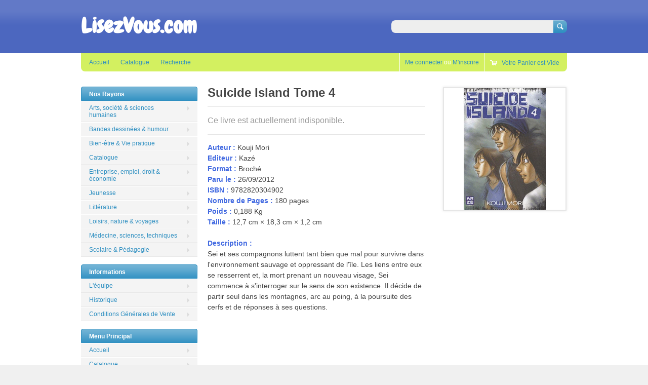

--- FILE ---
content_type: text/html; charset=utf-8
request_url: https://lisezvous.com/products/fr-9782820304902
body_size: 11935
content:
<!doctype html>
<!--[if lt IE 7 ]> <html lang="en" class="no-js ie6"> <![endif]-->
<!--[if IE 7 ]>    <html lang="en" class="no-js ie7"> <![endif]-->
<!--[if IE 8 ]>    <html lang="en" class="no-js ie8"> <![endif]-->
<!--[if (gt IE 9)|!(IE)]><!--> <html lang="en" class="no-js"> <!--<![endif]-->
<head>
  <meta charset="UTF-8">
  <meta http-equiv="X-UA-Compatible" content="IE=edge,chrome=1">
  <link rel="canonical" href="https://lisezvous.com/products/fr-9782820304902" /> 
  
  
  
  
  <meta name="description" content="Auteur : Kouji MoriEditeur : KazéFormat : BrochéParu le : 26/09/2012ISBN : 9782820304902Nombre de Pages : 180 pagesPoids : 0,188 KgTaille : 12,7 cm × 18,3 cm × 1,2 cm Description : Sei et ses compagnons luttent tant bien que mal pour survivre dans l&#39;environnement sauvage et oppressant de l&#39;île. Les liens entre eux se r" />
  

  <meta property="og:site_name" content="LisezVous.com" />
  
  <meta property="og:image" content="//lisezvous.com/cdn/shop/products/9782820304902FS_compact.gif?v=1373040351" />
    

  
  <title>Suicide Island Tome 4 | LisezVous.com</title>
    
   
  <script>window.performance && window.performance.mark && window.performance.mark('shopify.content_for_header.start');</script><meta id="shopify-digital-wallet" name="shopify-digital-wallet" content="/2376549/digital_wallets/dialog">
<meta name="shopify-checkout-api-token" content="88066b5746b9c6e2e0f913fda7f19da8">
<meta id="in-context-paypal-metadata" data-shop-id="2376549" data-venmo-supported="false" data-environment="production" data-locale="fr_FR" data-paypal-v4="true" data-currency="EUR">
<link rel="alternate" type="application/json+oembed" href="https://lisezvous.com/products/fr-9782820304902.oembed">
<script async="async" src="/checkouts/internal/preloads.js?locale=fr-FR"></script>
<script id="shopify-features" type="application/json">{"accessToken":"88066b5746b9c6e2e0f913fda7f19da8","betas":["rich-media-storefront-analytics"],"domain":"lisezvous.com","predictiveSearch":true,"shopId":2376549,"locale":"fr"}</script>
<script>var Shopify = Shopify || {};
Shopify.shop = "kenavoo.myshopify.com";
Shopify.locale = "fr";
Shopify.currency = {"active":"EUR","rate":"1.0"};
Shopify.country = "FR";
Shopify.theme = {"name":"Megatronic","id":4341847,"schema_name":null,"schema_version":null,"theme_store_id":null,"role":"main"};
Shopify.theme.handle = "null";
Shopify.theme.style = {"id":null,"handle":null};
Shopify.cdnHost = "lisezvous.com/cdn";
Shopify.routes = Shopify.routes || {};
Shopify.routes.root = "/";</script>
<script type="module">!function(o){(o.Shopify=o.Shopify||{}).modules=!0}(window);</script>
<script>!function(o){function n(){var o=[];function n(){o.push(Array.prototype.slice.apply(arguments))}return n.q=o,n}var t=o.Shopify=o.Shopify||{};t.loadFeatures=n(),t.autoloadFeatures=n()}(window);</script>
<script id="shop-js-analytics" type="application/json">{"pageType":"product"}</script>
<script defer="defer" async type="module" src="//lisezvous.com/cdn/shopifycloud/shop-js/modules/v2/client.init-shop-cart-sync_Lpn8ZOi5.fr.esm.js"></script>
<script defer="defer" async type="module" src="//lisezvous.com/cdn/shopifycloud/shop-js/modules/v2/chunk.common_X4Hu3kma.esm.js"></script>
<script defer="defer" async type="module" src="//lisezvous.com/cdn/shopifycloud/shop-js/modules/v2/chunk.modal_BV0V5IrV.esm.js"></script>
<script type="module">
  await import("//lisezvous.com/cdn/shopifycloud/shop-js/modules/v2/client.init-shop-cart-sync_Lpn8ZOi5.fr.esm.js");
await import("//lisezvous.com/cdn/shopifycloud/shop-js/modules/v2/chunk.common_X4Hu3kma.esm.js");
await import("//lisezvous.com/cdn/shopifycloud/shop-js/modules/v2/chunk.modal_BV0V5IrV.esm.js");

  window.Shopify.SignInWithShop?.initShopCartSync?.({"fedCMEnabled":true,"windoidEnabled":true});

</script>
<script id="__st">var __st={"a":2376549,"offset":3600,"reqid":"de7dae8e-e188-4fdf-b766-27987b48fa16-1769738698","pageurl":"lisezvous.com\/products\/fr-9782820304902","u":"b13f3a0a8b11","p":"product","rtyp":"product","rid":146307151};</script>
<script>window.ShopifyPaypalV4VisibilityTracking = true;</script>
<script id="captcha-bootstrap">!function(){'use strict';const t='contact',e='account',n='new_comment',o=[[t,t],['blogs',n],['comments',n],[t,'customer']],c=[[e,'customer_login'],[e,'guest_login'],[e,'recover_customer_password'],[e,'create_customer']],r=t=>t.map((([t,e])=>`form[action*='/${t}']:not([data-nocaptcha='true']) input[name='form_type'][value='${e}']`)).join(','),a=t=>()=>t?[...document.querySelectorAll(t)].map((t=>t.form)):[];function s(){const t=[...o],e=r(t);return a(e)}const i='password',u='form_key',d=['recaptcha-v3-token','g-recaptcha-response','h-captcha-response',i],f=()=>{try{return window.sessionStorage}catch{return}},m='__shopify_v',_=t=>t.elements[u];function p(t,e,n=!1){try{const o=window.sessionStorage,c=JSON.parse(o.getItem(e)),{data:r}=function(t){const{data:e,action:n}=t;return t[m]||n?{data:e,action:n}:{data:t,action:n}}(c);for(const[e,n]of Object.entries(r))t.elements[e]&&(t.elements[e].value=n);n&&o.removeItem(e)}catch(o){console.error('form repopulation failed',{error:o})}}const l='form_type',E='cptcha';function T(t){t.dataset[E]=!0}const w=window,h=w.document,L='Shopify',v='ce_forms',y='captcha';let A=!1;((t,e)=>{const n=(g='f06e6c50-85a8-45c8-87d0-21a2b65856fe',I='https://cdn.shopify.com/shopifycloud/storefront-forms-hcaptcha/ce_storefront_forms_captcha_hcaptcha.v1.5.2.iife.js',D={infoText:'Protégé par hCaptcha',privacyText:'Confidentialité',termsText:'Conditions'},(t,e,n)=>{const o=w[L][v],c=o.bindForm;if(c)return c(t,g,e,D).then(n);var r;o.q.push([[t,g,e,D],n]),r=I,A||(h.body.append(Object.assign(h.createElement('script'),{id:'captcha-provider',async:!0,src:r})),A=!0)});var g,I,D;w[L]=w[L]||{},w[L][v]=w[L][v]||{},w[L][v].q=[],w[L][y]=w[L][y]||{},w[L][y].protect=function(t,e){n(t,void 0,e),T(t)},Object.freeze(w[L][y]),function(t,e,n,w,h,L){const[v,y,A,g]=function(t,e,n){const i=e?o:[],u=t?c:[],d=[...i,...u],f=r(d),m=r(i),_=r(d.filter((([t,e])=>n.includes(e))));return[a(f),a(m),a(_),s()]}(w,h,L),I=t=>{const e=t.target;return e instanceof HTMLFormElement?e:e&&e.form},D=t=>v().includes(t);t.addEventListener('submit',(t=>{const e=I(t);if(!e)return;const n=D(e)&&!e.dataset.hcaptchaBound&&!e.dataset.recaptchaBound,o=_(e),c=g().includes(e)&&(!o||!o.value);(n||c)&&t.preventDefault(),c&&!n&&(function(t){try{if(!f())return;!function(t){const e=f();if(!e)return;const n=_(t);if(!n)return;const o=n.value;o&&e.removeItem(o)}(t);const e=Array.from(Array(32),(()=>Math.random().toString(36)[2])).join('');!function(t,e){_(t)||t.append(Object.assign(document.createElement('input'),{type:'hidden',name:u})),t.elements[u].value=e}(t,e),function(t,e){const n=f();if(!n)return;const o=[...t.querySelectorAll(`input[type='${i}']`)].map((({name:t})=>t)),c=[...d,...o],r={};for(const[a,s]of new FormData(t).entries())c.includes(a)||(r[a]=s);n.setItem(e,JSON.stringify({[m]:1,action:t.action,data:r}))}(t,e)}catch(e){console.error('failed to persist form',e)}}(e),e.submit())}));const S=(t,e)=>{t&&!t.dataset[E]&&(n(t,e.some((e=>e===t))),T(t))};for(const o of['focusin','change'])t.addEventListener(o,(t=>{const e=I(t);D(e)&&S(e,y())}));const B=e.get('form_key'),M=e.get(l),P=B&&M;t.addEventListener('DOMContentLoaded',(()=>{const t=y();if(P)for(const e of t)e.elements[l].value===M&&p(e,B);[...new Set([...A(),...v().filter((t=>'true'===t.dataset.shopifyCaptcha))])].forEach((e=>S(e,t)))}))}(h,new URLSearchParams(w.location.search),n,t,e,['guest_login'])})(!0,!0)}();</script>
<script integrity="sha256-4kQ18oKyAcykRKYeNunJcIwy7WH5gtpwJnB7kiuLZ1E=" data-source-attribution="shopify.loadfeatures" defer="defer" src="//lisezvous.com/cdn/shopifycloud/storefront/assets/storefront/load_feature-a0a9edcb.js" crossorigin="anonymous"></script>
<script data-source-attribution="shopify.dynamic_checkout.dynamic.init">var Shopify=Shopify||{};Shopify.PaymentButton=Shopify.PaymentButton||{isStorefrontPortableWallets:!0,init:function(){window.Shopify.PaymentButton.init=function(){};var t=document.createElement("script");t.src="https://lisezvous.com/cdn/shopifycloud/portable-wallets/latest/portable-wallets.fr.js",t.type="module",document.head.appendChild(t)}};
</script>
<script data-source-attribution="shopify.dynamic_checkout.buyer_consent">
  function portableWalletsHideBuyerConsent(e){var t=document.getElementById("shopify-buyer-consent"),n=document.getElementById("shopify-subscription-policy-button");t&&n&&(t.classList.add("hidden"),t.setAttribute("aria-hidden","true"),n.removeEventListener("click",e))}function portableWalletsShowBuyerConsent(e){var t=document.getElementById("shopify-buyer-consent"),n=document.getElementById("shopify-subscription-policy-button");t&&n&&(t.classList.remove("hidden"),t.removeAttribute("aria-hidden"),n.addEventListener("click",e))}window.Shopify?.PaymentButton&&(window.Shopify.PaymentButton.hideBuyerConsent=portableWalletsHideBuyerConsent,window.Shopify.PaymentButton.showBuyerConsent=portableWalletsShowBuyerConsent);
</script>
<script data-source-attribution="shopify.dynamic_checkout.cart.bootstrap">document.addEventListener("DOMContentLoaded",(function(){function t(){return document.querySelector("shopify-accelerated-checkout-cart, shopify-accelerated-checkout")}if(t())Shopify.PaymentButton.init();else{new MutationObserver((function(e,n){t()&&(Shopify.PaymentButton.init(),n.disconnect())})).observe(document.body,{childList:!0,subtree:!0})}}));
</script>
<link id="shopify-accelerated-checkout-styles" rel="stylesheet" media="screen" href="https://lisezvous.com/cdn/shopifycloud/portable-wallets/latest/accelerated-checkout-backwards-compat.css" crossorigin="anonymous">
<style id="shopify-accelerated-checkout-cart">
        #shopify-buyer-consent {
  margin-top: 1em;
  display: inline-block;
  width: 100%;
}

#shopify-buyer-consent.hidden {
  display: none;
}

#shopify-subscription-policy-button {
  background: none;
  border: none;
  padding: 0;
  text-decoration: underline;
  font-size: inherit;
  cursor: pointer;
}

#shopify-subscription-policy-button::before {
  box-shadow: none;
}

      </style>

<script>window.performance && window.performance.mark && window.performance.mark('shopify.content_for_header.end');</script>

  
    <link href='//fonts.googleapis.com/css?family=Chewy' rel='stylesheet' type='text/css'>
   

  <link href="//lisezvous.com/cdn/shop/t/2/assets/style.css?v=74833006886007331961674755329" rel="stylesheet" type="text/css" media="all" />  
  <link href="//lisezvous.com/cdn/shop/t/2/assets/facebox.css?v=1369533437" rel="stylesheet" type="text/css" media="all" />
  <script src="//lisezvous.com/cdn/shopifycloud/storefront/assets/themes_support/option_selection-b017cd28.js" type="text/javascript"></script>
  
<link href="https://monorail-edge.shopifysvc.com" rel="dns-prefetch">
<script>(function(){if ("sendBeacon" in navigator && "performance" in window) {try {var session_token_from_headers = performance.getEntriesByType('navigation')[0].serverTiming.find(x => x.name == '_s').description;} catch {var session_token_from_headers = undefined;}var session_cookie_matches = document.cookie.match(/_shopify_s=([^;]*)/);var session_token_from_cookie = session_cookie_matches && session_cookie_matches.length === 2 ? session_cookie_matches[1] : "";var session_token = session_token_from_headers || session_token_from_cookie || "";function handle_abandonment_event(e) {var entries = performance.getEntries().filter(function(entry) {return /monorail-edge.shopifysvc.com/.test(entry.name);});if (!window.abandonment_tracked && entries.length === 0) {window.abandonment_tracked = true;var currentMs = Date.now();var navigation_start = performance.timing.navigationStart;var payload = {shop_id: 2376549,url: window.location.href,navigation_start,duration: currentMs - navigation_start,session_token,page_type: "product"};window.navigator.sendBeacon("https://monorail-edge.shopifysvc.com/v1/produce", JSON.stringify({schema_id: "online_store_buyer_site_abandonment/1.1",payload: payload,metadata: {event_created_at_ms: currentMs,event_sent_at_ms: currentMs}}));}}window.addEventListener('pagehide', handle_abandonment_event);}}());</script>
<script id="web-pixels-manager-setup">(function e(e,d,r,n,o){if(void 0===o&&(o={}),!Boolean(null===(a=null===(i=window.Shopify)||void 0===i?void 0:i.analytics)||void 0===a?void 0:a.replayQueue)){var i,a;window.Shopify=window.Shopify||{};var t=window.Shopify;t.analytics=t.analytics||{};var s=t.analytics;s.replayQueue=[],s.publish=function(e,d,r){return s.replayQueue.push([e,d,r]),!0};try{self.performance.mark("wpm:start")}catch(e){}var l=function(){var e={modern:/Edge?\/(1{2}[4-9]|1[2-9]\d|[2-9]\d{2}|\d{4,})\.\d+(\.\d+|)|Firefox\/(1{2}[4-9]|1[2-9]\d|[2-9]\d{2}|\d{4,})\.\d+(\.\d+|)|Chrom(ium|e)\/(9{2}|\d{3,})\.\d+(\.\d+|)|(Maci|X1{2}).+ Version\/(15\.\d+|(1[6-9]|[2-9]\d|\d{3,})\.\d+)([,.]\d+|)( \(\w+\)|)( Mobile\/\w+|) Safari\/|Chrome.+OPR\/(9{2}|\d{3,})\.\d+\.\d+|(CPU[ +]OS|iPhone[ +]OS|CPU[ +]iPhone|CPU IPhone OS|CPU iPad OS)[ +]+(15[._]\d+|(1[6-9]|[2-9]\d|\d{3,})[._]\d+)([._]\d+|)|Android:?[ /-](13[3-9]|1[4-9]\d|[2-9]\d{2}|\d{4,})(\.\d+|)(\.\d+|)|Android.+Firefox\/(13[5-9]|1[4-9]\d|[2-9]\d{2}|\d{4,})\.\d+(\.\d+|)|Android.+Chrom(ium|e)\/(13[3-9]|1[4-9]\d|[2-9]\d{2}|\d{4,})\.\d+(\.\d+|)|SamsungBrowser\/([2-9]\d|\d{3,})\.\d+/,legacy:/Edge?\/(1[6-9]|[2-9]\d|\d{3,})\.\d+(\.\d+|)|Firefox\/(5[4-9]|[6-9]\d|\d{3,})\.\d+(\.\d+|)|Chrom(ium|e)\/(5[1-9]|[6-9]\d|\d{3,})\.\d+(\.\d+|)([\d.]+$|.*Safari\/(?![\d.]+ Edge\/[\d.]+$))|(Maci|X1{2}).+ Version\/(10\.\d+|(1[1-9]|[2-9]\d|\d{3,})\.\d+)([,.]\d+|)( \(\w+\)|)( Mobile\/\w+|) Safari\/|Chrome.+OPR\/(3[89]|[4-9]\d|\d{3,})\.\d+\.\d+|(CPU[ +]OS|iPhone[ +]OS|CPU[ +]iPhone|CPU IPhone OS|CPU iPad OS)[ +]+(10[._]\d+|(1[1-9]|[2-9]\d|\d{3,})[._]\d+)([._]\d+|)|Android:?[ /-](13[3-9]|1[4-9]\d|[2-9]\d{2}|\d{4,})(\.\d+|)(\.\d+|)|Mobile Safari.+OPR\/([89]\d|\d{3,})\.\d+\.\d+|Android.+Firefox\/(13[5-9]|1[4-9]\d|[2-9]\d{2}|\d{4,})\.\d+(\.\d+|)|Android.+Chrom(ium|e)\/(13[3-9]|1[4-9]\d|[2-9]\d{2}|\d{4,})\.\d+(\.\d+|)|Android.+(UC? ?Browser|UCWEB|U3)[ /]?(15\.([5-9]|\d{2,})|(1[6-9]|[2-9]\d|\d{3,})\.\d+)\.\d+|SamsungBrowser\/(5\.\d+|([6-9]|\d{2,})\.\d+)|Android.+MQ{2}Browser\/(14(\.(9|\d{2,})|)|(1[5-9]|[2-9]\d|\d{3,})(\.\d+|))(\.\d+|)|K[Aa][Ii]OS\/(3\.\d+|([4-9]|\d{2,})\.\d+)(\.\d+|)/},d=e.modern,r=e.legacy,n=navigator.userAgent;return n.match(d)?"modern":n.match(r)?"legacy":"unknown"}(),u="modern"===l?"modern":"legacy",c=(null!=n?n:{modern:"",legacy:""})[u],f=function(e){return[e.baseUrl,"/wpm","/b",e.hashVersion,"modern"===e.buildTarget?"m":"l",".js"].join("")}({baseUrl:d,hashVersion:r,buildTarget:u}),m=function(e){var d=e.version,r=e.bundleTarget,n=e.surface,o=e.pageUrl,i=e.monorailEndpoint;return{emit:function(e){var a=e.status,t=e.errorMsg,s=(new Date).getTime(),l=JSON.stringify({metadata:{event_sent_at_ms:s},events:[{schema_id:"web_pixels_manager_load/3.1",payload:{version:d,bundle_target:r,page_url:o,status:a,surface:n,error_msg:t},metadata:{event_created_at_ms:s}}]});if(!i)return console&&console.warn&&console.warn("[Web Pixels Manager] No Monorail endpoint provided, skipping logging."),!1;try{return self.navigator.sendBeacon.bind(self.navigator)(i,l)}catch(e){}var u=new XMLHttpRequest;try{return u.open("POST",i,!0),u.setRequestHeader("Content-Type","text/plain"),u.send(l),!0}catch(e){return console&&console.warn&&console.warn("[Web Pixels Manager] Got an unhandled error while logging to Monorail."),!1}}}}({version:r,bundleTarget:l,surface:e.surface,pageUrl:self.location.href,monorailEndpoint:e.monorailEndpoint});try{o.browserTarget=l,function(e){var d=e.src,r=e.async,n=void 0===r||r,o=e.onload,i=e.onerror,a=e.sri,t=e.scriptDataAttributes,s=void 0===t?{}:t,l=document.createElement("script"),u=document.querySelector("head"),c=document.querySelector("body");if(l.async=n,l.src=d,a&&(l.integrity=a,l.crossOrigin="anonymous"),s)for(var f in s)if(Object.prototype.hasOwnProperty.call(s,f))try{l.dataset[f]=s[f]}catch(e){}if(o&&l.addEventListener("load",o),i&&l.addEventListener("error",i),u)u.appendChild(l);else{if(!c)throw new Error("Did not find a head or body element to append the script");c.appendChild(l)}}({src:f,async:!0,onload:function(){if(!function(){var e,d;return Boolean(null===(d=null===(e=window.Shopify)||void 0===e?void 0:e.analytics)||void 0===d?void 0:d.initialized)}()){var d=window.webPixelsManager.init(e)||void 0;if(d){var r=window.Shopify.analytics;r.replayQueue.forEach((function(e){var r=e[0],n=e[1],o=e[2];d.publishCustomEvent(r,n,o)})),r.replayQueue=[],r.publish=d.publishCustomEvent,r.visitor=d.visitor,r.initialized=!0}}},onerror:function(){return m.emit({status:"failed",errorMsg:"".concat(f," has failed to load")})},sri:function(e){var d=/^sha384-[A-Za-z0-9+/=]+$/;return"string"==typeof e&&d.test(e)}(c)?c:"",scriptDataAttributes:o}),m.emit({status:"loading"})}catch(e){m.emit({status:"failed",errorMsg:(null==e?void 0:e.message)||"Unknown error"})}}})({shopId: 2376549,storefrontBaseUrl: "https://lisezvous.com",extensionsBaseUrl: "https://extensions.shopifycdn.com/cdn/shopifycloud/web-pixels-manager",monorailEndpoint: "https://monorail-edge.shopifysvc.com/unstable/produce_batch",surface: "storefront-renderer",enabledBetaFlags: ["2dca8a86"],webPixelsConfigList: [{"id":"shopify-app-pixel","configuration":"{}","eventPayloadVersion":"v1","runtimeContext":"STRICT","scriptVersion":"0450","apiClientId":"shopify-pixel","type":"APP","privacyPurposes":["ANALYTICS","MARKETING"]},{"id":"shopify-custom-pixel","eventPayloadVersion":"v1","runtimeContext":"LAX","scriptVersion":"0450","apiClientId":"shopify-pixel","type":"CUSTOM","privacyPurposes":["ANALYTICS","MARKETING"]}],isMerchantRequest: false,initData: {"shop":{"name":"LisezVous.com","paymentSettings":{"currencyCode":"EUR"},"myshopifyDomain":"kenavoo.myshopify.com","countryCode":"FR","storefrontUrl":"https:\/\/lisezvous.com"},"customer":null,"cart":null,"checkout":null,"productVariants":[{"price":{"amount":7.31,"currencyCode":"EUR"},"product":{"title":"Suicide Island Tome 4","vendor":"LisezVous","id":"146307151","untranslatedTitle":"Suicide Island Tome 4","url":"\/products\/fr-9782820304902","type":"Broché"},"id":"334061909","image":{"src":"\/\/lisezvous.com\/cdn\/shop\/products\/9782820304902FS.gif?v=1373040351"},"sku":"FR-9782820304902","title":"Default Title","untranslatedTitle":"Default Title"}],"purchasingCompany":null},},"https://lisezvous.com/cdn","1d2a099fw23dfb22ep557258f5m7a2edbae",{"modern":"","legacy":""},{"shopId":"2376549","storefrontBaseUrl":"https:\/\/lisezvous.com","extensionBaseUrl":"https:\/\/extensions.shopifycdn.com\/cdn\/shopifycloud\/web-pixels-manager","surface":"storefront-renderer","enabledBetaFlags":"[\"2dca8a86\"]","isMerchantRequest":"false","hashVersion":"1d2a099fw23dfb22ep557258f5m7a2edbae","publish":"custom","events":"[[\"page_viewed\",{}],[\"product_viewed\",{\"productVariant\":{\"price\":{\"amount\":7.31,\"currencyCode\":\"EUR\"},\"product\":{\"title\":\"Suicide Island Tome 4\",\"vendor\":\"LisezVous\",\"id\":\"146307151\",\"untranslatedTitle\":\"Suicide Island Tome 4\",\"url\":\"\/products\/fr-9782820304902\",\"type\":\"Broché\"},\"id\":\"334061909\",\"image\":{\"src\":\"\/\/lisezvous.com\/cdn\/shop\/products\/9782820304902FS.gif?v=1373040351\"},\"sku\":\"FR-9782820304902\",\"title\":\"Default Title\",\"untranslatedTitle\":\"Default Title\"}}]]"});</script><script>
  window.ShopifyAnalytics = window.ShopifyAnalytics || {};
  window.ShopifyAnalytics.meta = window.ShopifyAnalytics.meta || {};
  window.ShopifyAnalytics.meta.currency = 'EUR';
  var meta = {"product":{"id":146307151,"gid":"gid:\/\/shopify\/Product\/146307151","vendor":"LisezVous","type":"Broché","handle":"fr-9782820304902","variants":[{"id":334061909,"price":731,"name":"Suicide Island Tome 4","public_title":null,"sku":"FR-9782820304902"}],"remote":false},"page":{"pageType":"product","resourceType":"product","resourceId":146307151,"requestId":"de7dae8e-e188-4fdf-b766-27987b48fa16-1769738698"}};
  for (var attr in meta) {
    window.ShopifyAnalytics.meta[attr] = meta[attr];
  }
</script>
<script class="analytics">
  (function () {
    var customDocumentWrite = function(content) {
      var jquery = null;

      if (window.jQuery) {
        jquery = window.jQuery;
      } else if (window.Checkout && window.Checkout.$) {
        jquery = window.Checkout.$;
      }

      if (jquery) {
        jquery('body').append(content);
      }
    };

    var hasLoggedConversion = function(token) {
      if (token) {
        return document.cookie.indexOf('loggedConversion=' + token) !== -1;
      }
      return false;
    }

    var setCookieIfConversion = function(token) {
      if (token) {
        var twoMonthsFromNow = new Date(Date.now());
        twoMonthsFromNow.setMonth(twoMonthsFromNow.getMonth() + 2);

        document.cookie = 'loggedConversion=' + token + '; expires=' + twoMonthsFromNow;
      }
    }

    var trekkie = window.ShopifyAnalytics.lib = window.trekkie = window.trekkie || [];
    if (trekkie.integrations) {
      return;
    }
    trekkie.methods = [
      'identify',
      'page',
      'ready',
      'track',
      'trackForm',
      'trackLink'
    ];
    trekkie.factory = function(method) {
      return function() {
        var args = Array.prototype.slice.call(arguments);
        args.unshift(method);
        trekkie.push(args);
        return trekkie;
      };
    };
    for (var i = 0; i < trekkie.methods.length; i++) {
      var key = trekkie.methods[i];
      trekkie[key] = trekkie.factory(key);
    }
    trekkie.load = function(config) {
      trekkie.config = config || {};
      trekkie.config.initialDocumentCookie = document.cookie;
      var first = document.getElementsByTagName('script')[0];
      var script = document.createElement('script');
      script.type = 'text/javascript';
      script.onerror = function(e) {
        var scriptFallback = document.createElement('script');
        scriptFallback.type = 'text/javascript';
        scriptFallback.onerror = function(error) {
                var Monorail = {
      produce: function produce(monorailDomain, schemaId, payload) {
        var currentMs = new Date().getTime();
        var event = {
          schema_id: schemaId,
          payload: payload,
          metadata: {
            event_created_at_ms: currentMs,
            event_sent_at_ms: currentMs
          }
        };
        return Monorail.sendRequest("https://" + monorailDomain + "/v1/produce", JSON.stringify(event));
      },
      sendRequest: function sendRequest(endpointUrl, payload) {
        // Try the sendBeacon API
        if (window && window.navigator && typeof window.navigator.sendBeacon === 'function' && typeof window.Blob === 'function' && !Monorail.isIos12()) {
          var blobData = new window.Blob([payload], {
            type: 'text/plain'
          });

          if (window.navigator.sendBeacon(endpointUrl, blobData)) {
            return true;
          } // sendBeacon was not successful

        } // XHR beacon

        var xhr = new XMLHttpRequest();

        try {
          xhr.open('POST', endpointUrl);
          xhr.setRequestHeader('Content-Type', 'text/plain');
          xhr.send(payload);
        } catch (e) {
          console.log(e);
        }

        return false;
      },
      isIos12: function isIos12() {
        return window.navigator.userAgent.lastIndexOf('iPhone; CPU iPhone OS 12_') !== -1 || window.navigator.userAgent.lastIndexOf('iPad; CPU OS 12_') !== -1;
      }
    };
    Monorail.produce('monorail-edge.shopifysvc.com',
      'trekkie_storefront_load_errors/1.1',
      {shop_id: 2376549,
      theme_id: 4341847,
      app_name: "storefront",
      context_url: window.location.href,
      source_url: "//lisezvous.com/cdn/s/trekkie.storefront.c59ea00e0474b293ae6629561379568a2d7c4bba.min.js"});

        };
        scriptFallback.async = true;
        scriptFallback.src = '//lisezvous.com/cdn/s/trekkie.storefront.c59ea00e0474b293ae6629561379568a2d7c4bba.min.js';
        first.parentNode.insertBefore(scriptFallback, first);
      };
      script.async = true;
      script.src = '//lisezvous.com/cdn/s/trekkie.storefront.c59ea00e0474b293ae6629561379568a2d7c4bba.min.js';
      first.parentNode.insertBefore(script, first);
    };
    trekkie.load(
      {"Trekkie":{"appName":"storefront","development":false,"defaultAttributes":{"shopId":2376549,"isMerchantRequest":null,"themeId":4341847,"themeCityHash":"2854297281142933623","contentLanguage":"fr","currency":"EUR","eventMetadataId":"53ce3ef3-a22b-4efb-8ac5-666d7d0a94b0"},"isServerSideCookieWritingEnabled":true,"monorailRegion":"shop_domain","enabledBetaFlags":["65f19447","b5387b81"]},"Session Attribution":{},"S2S":{"facebookCapiEnabled":false,"source":"trekkie-storefront-renderer","apiClientId":580111}}
    );

    var loaded = false;
    trekkie.ready(function() {
      if (loaded) return;
      loaded = true;

      window.ShopifyAnalytics.lib = window.trekkie;

      var originalDocumentWrite = document.write;
      document.write = customDocumentWrite;
      try { window.ShopifyAnalytics.merchantGoogleAnalytics.call(this); } catch(error) {};
      document.write = originalDocumentWrite;

      window.ShopifyAnalytics.lib.page(null,{"pageType":"product","resourceType":"product","resourceId":146307151,"requestId":"de7dae8e-e188-4fdf-b766-27987b48fa16-1769738698","shopifyEmitted":true});

      var match = window.location.pathname.match(/checkouts\/(.+)\/(thank_you|post_purchase)/)
      var token = match? match[1]: undefined;
      if (!hasLoggedConversion(token)) {
        setCookieIfConversion(token);
        window.ShopifyAnalytics.lib.track("Viewed Product",{"currency":"EUR","variantId":334061909,"productId":146307151,"productGid":"gid:\/\/shopify\/Product\/146307151","name":"Suicide Island Tome 4","price":"7.31","sku":"FR-9782820304902","brand":"LisezVous","variant":null,"category":"Broché","nonInteraction":true,"remote":false},undefined,undefined,{"shopifyEmitted":true});
      window.ShopifyAnalytics.lib.track("monorail:\/\/trekkie_storefront_viewed_product\/1.1",{"currency":"EUR","variantId":334061909,"productId":146307151,"productGid":"gid:\/\/shopify\/Product\/146307151","name":"Suicide Island Tome 4","price":"7.31","sku":"FR-9782820304902","brand":"LisezVous","variant":null,"category":"Broché","nonInteraction":true,"remote":false,"referer":"https:\/\/lisezvous.com\/products\/fr-9782820304902"});
      }
    });


        var eventsListenerScript = document.createElement('script');
        eventsListenerScript.async = true;
        eventsListenerScript.src = "//lisezvous.com/cdn/shopifycloud/storefront/assets/shop_events_listener-3da45d37.js";
        document.getElementsByTagName('head')[0].appendChild(eventsListenerScript);

})();</script>
<script
  defer
  src="https://lisezvous.com/cdn/shopifycloud/perf-kit/shopify-perf-kit-3.1.0.min.js"
  data-application="storefront-renderer"
  data-shop-id="2376549"
  data-render-region="gcp-us-east1"
  data-page-type="product"
  data-theme-instance-id="4341847"
  data-theme-name=""
  data-theme-version=""
  data-monorail-region="shop_domain"
  data-resource-timing-sampling-rate="10"
  data-shs="true"
  data-shs-beacon="true"
  data-shs-export-with-fetch="true"
  data-shs-logs-sample-rate="1"
  data-shs-beacon-endpoint="https://lisezvous.com/api/collect"
></script>
</head>

<body class=" template-product" id="suicide-island-tome-4">

  <!-- Header -->
  <div id="header-wrapper">
    <div id="header" class="wrapper clearfix">
      
       <strong id="site-title"> 
        <a href="/" title="Home">
           LisezVous.com         
        </a>
       </strong> 
    
      <form id="search" action="/search" method="get">
        <label for="top-search-input" class="visuallyhidden">Search</label>
        <input type="text" id="top-search-input" name="q" class="search-input" value="" accesskey="4" autocomplete="off" />
        <input type="submit" class="search-submit" value="Search" />
      </form>
      
    </div><!-- /#header -->
  </div><!-- /#header-wrapper -->
    
    
  <div id="main-wrapper">

    <!-- Top Menu -->
    <div id="top-menu" class="wrapper clearfix top-menu">
      <ul id="nav">
        
        <li class="top ">
          
          
            <a class="root" href="/">Accueil</a>
          
        </li>
        
        <li class="top ">
          
          
            <a class="root" href="/collections/articles">Catalogue</a>
          
        </li>
        
        <li class="top ">
          
          
            <a class="root" href="http://lisezvous.com/search">Recherche</a>
          
        </li>
        
      </ul><!-- /#nav -->
    
      <ul id="customer-controls">
        
        <li class="customer-account-links">
          
            <p><a href="/account/login" id="customer_login_link">Me connecter</a> ou <a href="/account/register" id="customer_register_link">M'inscrire</a></p>
          
        </li>
             
      
           
      
        <li class="cart-link">
          <a href="/cart" class="num-items-in-cart">
            <span id="top-cartlink-text" class="icon">
              
                Votre Panier est Vide
              
            </span>
          </a>             
        </li>
      </ul><!-- #customer-controls -->
    </div><!-- /#top-menu --> 
  
  
  
    <!-- Main Content -->
    <div id="main" class="wrapper clearfix">
      <div class="content-wrapper clearfix">
          
        
          <div class="col-content">
  
  <div id="single-product" class="product-fr-9782820304902 clearfix">
  
    <div id="product-photos" class="clearfix">
      <div class="large-thumb">
        <a class="lightbox" href="//lisezvous.com/cdn/shop/products/9782820304902FS_large.gif?v=1373040351">
          <img src="//lisezvous.com/cdn/shop/products/9782820304902FS_medium.gif?v=1373040351" alt="Suicide Island Tome 4" />
        </a>
      </div>
      
           
    </div><!-- /#product-photos -->
      
    <div id="product-details" class="right">
      <div class="product-name">
        <h1>Suicide Island Tome 4</h1>
      </div>

      <div class="options clearfix">      
        
          <p class="completely-sold-out">Ce livre est actuellement indisponible.</p>
        
      </div><!-- /.options -->
      
      <div class="description">
                

        <p><span style="color: #4169E1; font-weight:bold">Auteur :</span> Kouji Mori<br/><span style="color:  #4169E1; font-weight:bold">Editeur : </span>Kazé<br/><span style="color: #4169E1; font-weight:bold">Format : </span>Broché<br/><span style="color: #4169E1; font-weight:bold">Paru le : </span>26/09/2012<br/><span style="color: #4169E1; font-weight:bold">ISBN : </span>9782820304902<br/><span style="color: #4169E1; font-weight:bold">Nombre de Pages : </span>180 pages<br/><span style="color: #4169E1; font-weight:bold">Poids : </span>0,188 Kg<br/><span style="color: #4169E1; font-weight:bold">Taille : </span>12,7 cm × 18,3 cm × 1,2 cm<br/> <br/><span style="color: #4169E1; font-weight:bold">Description : </span><br/>Sei et ses compagnons luttent tant bien que mal pour survivre dans l'environnement sauvage et oppressant de l'île. Les liens entre eux se resserrent et, la mort prenant un nouveau visage, Sei commence à s'interroger sur le sens de son existence. Il décide de partir seul dans les montagnes, arc au poing, à la poursuite des cerfs et de réponses à ses questions.</p>
      </div>      
    </div><!-- /#product-details -->

  </div><!-- /#single-product -->


   


</div><!-- /.col-content -->



<div class="col-browse">
  
<!-- Widget: list all collections -->
<div class="widget widget-linklist" id="widget-allcollections">
	<div class="widget-header">
		<h3><a href="/collections">Nos Rayons</a></h3>
	</div>
	<div class="widget-content">
		<ul>
		
			<li><a href="/collections/arts-soci-t-sciences-humaines" title="Arts, société & sciences humaines">Arts, société & sciences humaines<span class="arrow"></span></a></li>
		
			<li><a href="/collections/bandes-dessin-es-humour" title="Bandes dessinées & humour">Bandes dessinées & humour<span class="arrow"></span></a></li>
		
			<li><a href="/collections/bien-tre-vie-pratique" title="Bien-être & Vie pratique">Bien-être & Vie pratique<span class="arrow"></span></a></li>
		
			<li><a href="/collections/articles" title="Catalogue">Catalogue<span class="arrow"></span></a></li>
		
			<li><a href="/collections/entreprise-emploi-droit-conomie" title="Entreprise, emploi, droit & économie">Entreprise, emploi, droit & économie<span class="arrow"></span></a></li>
		
			<li><a href="/collections/jeunesse" title="Jeunesse">Jeunesse<span class="arrow"></span></a></li>
		
			<li><a href="/collections/litt-rature" title="Littérature">Littérature<span class="arrow"></span></a></li>
		
			<li><a href="/collections/loisirs-nature-voyages" title="Loisirs, nature & voyages">Loisirs, nature & voyages<span class="arrow"></span></a></li>
		
			<li><a href="/collections/m-decine-sciences-techniques" title="Médecine, sciences, techniques">Médecine, sciences, techniques<span class="arrow"></span></a></li>
		
			<li><a href="/collections/scolaire-pedagogie" title="Scolaire & Pédagogie">Scolaire & Pédagogie<span class="arrow"></span></a></li>
		
		</ul>
	</div>		
</div><!-- /.widget -->



	<!-- Widget: Custom linklist -->
<div class="widget widget-linklist" id="widget-footer">
	<div class="widget-header">
		<h3>Informations</h3>
	</div>
	<div class="widget-content">
		<ul>
		
			<li><a href="/pages/l-equipe" title="L'équipe">L'équipe<span class="arrow"></span></a></li>
		
			<li><a href="/pages/historique" title="Historique">Historique<span class="arrow"></span></a></li>
		
			<li><a href="/pages/conditions-generales-de-vente" title="Conditions Générales de Vente">Conditions Générales de Vente<span class="arrow"></span></a></li>
		
		</ul>
	</div>		
</div><!-- /.widget -->




	<!-- Widget: Custom linklist -->
<div class="widget widget-linklist" id="widget-main-menu">
	<div class="widget-header">
		<h3>Menu Principal</h3>
	</div>
	<div class="widget-content">
		<ul>
		
			<li><a href="/" title="Accueil">Accueil<span class="arrow"></span></a></li>
		
			<li><a href="/collections/articles" title="Catalogue">Catalogue<span class="arrow"></span></a></li>
		
			<li><a href="http://lisezvous.com/search" title="Recherche">Recherche<span class="arrow"></span></a></li>
		
		</ul>
	</div>		
</div><!-- /.widget -->




	<!-- Widget: Custom linklist -->
<div class="widget widget-linklist" id="widget-connection">
	<div class="widget-header">
		<h3>Connection</h3>
	</div>
	<div class="widget-content">
		<ul>
		
			<li><a href="http://lisezvous.com/account/login" title="Accès Client">Accès Client<span class="arrow"></span></a></li>
		
			<li><a href="http://lisezvous.com/account/register" title="Créer un compte">Créer un compte<span class="arrow"></span></a></li>
		
			<li><a href="http://lisezvous.com/cart" title="Panier">Panier<span class="arrow"></span></a></li>
		
		</ul>
	</div>		
</div><!-- /.widget -->


    
  
<!-- Widget: left column ad #1 -->
<div class="widget widget-image" id="widget-leftad-1">
	<div class="widget-content">
								
		<img src="//lisezvous.com/cdn/shop/t/2/assets/leftcol-ad-1.jpg?v=1375561685" alt="" />
								
	</div>
</div><!-- /.widget -->


	
<!-- Widget: left column ad #2 -->
<div class="widget widget-image" id="widget-leftad-2">
	<div class="widget-content">
								
		<img src="//lisezvous.com/cdn/shop/t/2/assets/leftcol-ad-2.jpg?v=1375561685" alt="" />
								
	</div>
</div><!-- /.widget -->





</div><!-- /#col-browse -->
        
        
      </div><!-- /.content -->
    </div><!-- /#main -->
  
  </div><!-- /#main-wrapper -->



  <!-- Footer -->
  <div id="footer-wrapper">
    <div id="footer" class="wrapper clearfix">
            
      <div class="join-newsletter footer-col">
        <h3>Inscrivez-vous gratuitement à notre lettre d'information</h3> 
        <form method="post" action="/contact#contact_form" id="contact_form" accept-charset="UTF-8" class="contact-form"><input type="hidden" name="form_type" value="customer" /><input type="hidden" name="utf8" value="✓" />
        
          

          
        
          <input type="hidden" id="contact_tags" name="contact[tags]" value="prospect,newsletter"/>
          <div id="newsletter-signup">
            <input type="hidden" id="newsletter-first-name" name="contact[first_name]" value="Subscriber" />
            <input type="hidden" id="newsletter-last-name" name="contact[last_name]" value="Newsletter" />
            <label for="newsletter-email">Courriel:</label>
            <input type="email" class="email" id="newsletter-email" name="contact[email]" />
            <input type="submit" class="submit btn" value="M'inscrire" />
          </div>
        </form>     
      </div>
      
      <div class="footer-linklists footer-col">
        	
<div class="footer-linklist">				
	<h3>Menu Principal</h3>
	<ul>
		
      <li class="first">
				<a href="/"><span class="arrow"></span>Accueil</a>
			</li>
    
      <li>
				<a href="/collections/articles"><span class="arrow"></span>Catalogue</a>
			</li>
    
      <li class="last">
				<a href="http://lisezvous.com/search"><span class="arrow"></span>Recherche</a>
			</li>
    	
	</ul>
</div>
       
        	
<div class="footer-linklist">				
	<h3>Informations</h3>
	<ul>
		
      <li class="first">
				<a href="/pages/l-equipe"><span class="arrow"></span>L'équipe</a>
			</li>
    
      <li>
				<a href="/pages/historique"><span class="arrow"></span>Historique</a>
			</li>
    
      <li class="last">
				<a href="/pages/conditions-generales-de-vente"><span class="arrow"></span>Conditions Générales de Vente</a>
			</li>
    	
	</ul>
</div>
       
        	
<div class="footer-linklist">				
	<h3>Connection</h3>
	<ul>
		
      <li class="first">
				<a href="http://lisezvous.com/account/login"><span class="arrow"></span>Accès Client</a>
			</li>
    
      <li>
				<a href="http://lisezvous.com/account/register"><span class="arrow"></span>Créer un compte</a>
			</li>
    
      <li class="last">
				<a href="http://lisezvous.com/cart"><span class="arrow"></span>Panier</a>
			</li>
    	
	</ul>
</div>
                 
      </div>      
      
      <div class="footer-text footer-col">
        <p>Copyright LisezVous.com 2013.</p>
        <p class="poweredby"><a target="_blank" rel="nofollow" href="https://www.shopify.com/payment-gateways?utm_campaign=poweredby&amp;utm_medium=shopify&amp;utm_source=onlinestore">We run on a secure payment gateway</a></p>        
      </div>

    
    <div id="footer-payment-methods">
      <p>Paiement</p>
      
      
             <img src="//lisezvous.com/cdn/shop/t/2/assets/cc-visa.png?v=1369533437" alt="" />      
       <img src="//lisezvous.com/cdn/shop/t/2/assets/cc-mastercard.png?v=1369533437" alt="" />      
      
       
           <img src="//lisezvous.com/cdn/shop/t/2/assets/cc-paypal.png?v=1369533437" alt="" /> 
           
    </div>
    


    
    </div><!-- /#footer -->
  </div><!-- /#footer-wrapper -->
  
    

  <script src="//ajax.googleapis.com/ajax/libs/jquery/1.6.1/jquery.js"></script>
  
  <script src="//lisezvous.com/cdn/shop/t/2/assets/jquery.hoverintent.js?v=1369533439" type="text/javascript"></script>    
  <script src="//lisezvous.com/cdn/shop/t/2/assets/jquery.tools.min.js?v=1369533439" type="text/javascript"></script>  
  <script src="//lisezvous.com/cdn/shop/t/2/assets/facebox.js?v=1369533438" type="text/javascript"></script>
  
  
    <script>

    
    

    $('.lightbox').facebox({
      loadingImage: '//lisezvous.com/cdn/shop/t/2/assets/loading.gif?v=1369533440', 
      closeImage:  '//lisezvous.com/cdn/shop/t/2/assets/closelabel.png?v=1369533437'
    }); 
    </script>   

    <!-- fb like button -->
    <script>(function(d, s, id) {
      var js, fjs = d.getElementsByTagName(s)[0];
      if (d.getElementById(id)) {return;}
      js = d.createElement(s); js.id = id;
      js.src = "//connect.facebook.net/en_US/all.js#xfbml=1";
      fjs.parentNode.insertBefore(js, fjs);
    }(document, 'script', 'facebook-jssdk'));</script>

    <!-- +1 button -->
    <script type="text/javascript">
      (function() {
        var po = document.createElement('script'); po.type = 'text/javascript'; po.async = true;
        po.src = 'https://apis.google.com/js/plusone.js';
        var s = document.getElementsByTagName('script')[0]; s.parentNode.insertBefore(po, s);
      })();
    </script>

    <!-- tweet btn -->
    <script type="text/javascript" src="//platform.twitter.com/widgets.js"></script>

  
        
  

  <script src="//lisezvous.com/cdn/shop/t/2/assets/theme.js?v=1369701951" type="text/javascript"></script>
  
  
    
</body>
</html>